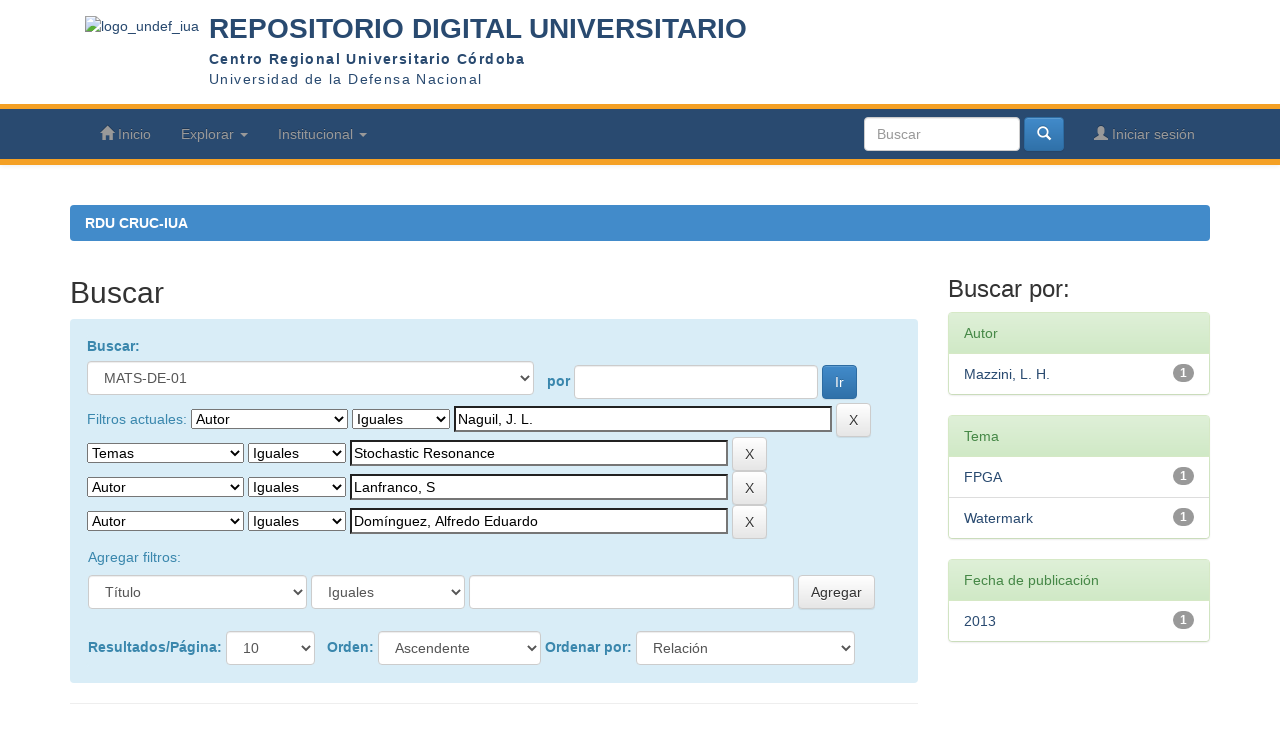

--- FILE ---
content_type: text/html;charset=UTF-8
request_url: https://rdu.iua.edu.ar/handle/123456789/255/simple-search?query=&sort_by=score&order=asc&rpp=10&filter_field_1=author&filter_type_1=equals&filter_value_1=Naguil%2C+J.+L.&filter_field_2=subject&filter_type_2=equals&filter_value_2=Stochastic+Resonance&filter_field_3=author&filter_type_3=equals&filter_value_3=Lanfranco%2C+S&etal=0&filtername=author&filterquery=Dom%C3%ADnguez%2C+Alfredo+Eduardo&filtertype=equals
body_size: 5922
content:



















<!DOCTYPE html>
<html>
    <head>
        <title>RDU CRUC-IUA: Buscar</title>
        <meta http-equiv="Content-Type" content="text/html; charset=UTF-8" />
        <meta name="Generator" content="DSpace 6.0" />
        <meta name="viewport" content="width=device-width, initial-scale=1.0">
        <link rel="shortcut icon" href="/favicon.ico" type="image/x-icon"/>
        <link rel="stylesheet" href="/static/css/jquery-ui-1.10.3.custom/redmond/jquery-ui-1.10.3.custom.css" type="text/css" />
        <link rel="stylesheet" href="/static/css/bootstrap/bootstrap.min.css" type="text/css" />
        <link rel="stylesheet" href="/static/css/bootstrap/bootstrap-theme.min.css" type="text/css" />
        <link rel="stylesheet" href="/static/css/bootstrap/dspace-theme.css" type="text/css" />
        <link rel="stylesheet" href="/static/css/style.css" type="text/css" />
        
        <!-- XCharts -->
        <script src="https://d3js.org/d3.v4.min.js"></script>

        <link rel="search" type="application/opensearchdescription+xml" href="/open-search/description.xml" title="DSpace"/>


        <script type='text/javascript' src="/static/js/jquery/jquery-1.10.2.min.js"></script>
        <script type='text/javascript' src='/static/js/jquery/jquery-ui-1.10.3.custom.min.js'></script>
        <script type='text/javascript' src='/static/js/bootstrap/bootstrap.min.js'></script>
        <script type='text/javascript' src='/static/js/holder.js'></script>
        <script type="text/javascript" src="/utils.js"></script>
        <script type="text/javascript" src="/static/js/choice-support.js"> </script>
        


    
    


    
        <script type="text/javascript">
	var jQ = jQuery.noConflict();
	jQ(document).ready(function() {
		jQ( "#spellCheckQuery").click(function(){
			jQ("#query").val(jQ(this).attr('data-spell'));
			jQ("#main-query-submit").click();
		});
		jQ( "#filterquery" )
			.autocomplete({
				source: function( request, response ) {
					jQ.ajax({
						url: "/json/discovery/autocomplete?query=&filter_field_1=author&filter_type_1=equals&filter_value_1=Naguil%2C+J.+L.&filter_field_2=subject&filter_type_2=equals&filter_value_2=Stochastic+Resonance&filter_field_3=author&filter_type_3=equals&filter_value_3=Lanfranco%2C+S&filter_field_4=author&filter_type_4=equals&filter_value_4=Dom%C3%ADnguez%2C+Alfredo+Eduardo",
						dataType: "json",
						cache: false,
						data: {
							auto_idx: jQ("#filtername").val(),
							auto_query: request.term,
							auto_sort: 'count',
							auto_type: jQ("#filtertype").val(),
							location: '123456789/255'	
						},
						success: function( data ) {
							response( jQ.map( data.autocomplete, function( item ) {
								var tmp_val = item.authorityKey;
								if (tmp_val == null || tmp_val == '')
								{
									tmp_val = item.displayedValue;
								}
								return {
									label: item.displayedValue + " (" + item.count + ")",
									value: tmp_val
								};
							}))			
						}
					})
				}
			});
	});
	function validateFilters() {
		return document.getElementById("filterquery").value.length > 0;
	}
</script>
    


<!-- HTML5 shim and Respond.js IE8 support of HTML5 elements and media queries -->
<!--[if lt IE 9]>
  <script src="/static/js/html5shiv.js"></script>
  <script src="/static/js/respond.min.js"></script>
<![endif]-->
    </head>

    
    
    <body class="undernavigation">
<a class="sr-only" href="#content">Skip navigation</a>
<header class="header navbar navbar-inverse navbar-fixed-top">
<div class="site-branding">

  <div class="container">
    <nav class="collapse navbar-collapse bs-navbar-collapse">
          <a href="/" class="custom-logo-link" rel="home" itemprop="url"><img width="157" height="80" src="https://www.iua.edu.ar/wp-content/uploads/sites/6/2017/05/logo_undef_iua.png" class="custom-logo" alt="logo_undef_iua" itemprop="logo"></a>
          <div id="site-identity">
            <p class="site-title"><a href="https://rdu.iua.edu.ar/" rel="home">REPOSITORIO DIGITAL UNIVERSITARIO</a></p>
            <p class="site-description"><a href="http://www.iua.edu.ar" target="_blank"><b>Centro Regional Universitario Córdoba</b></a></p>
            <p class="site-description"><a href="http://www.undef.edu.ar/" target="_blank"> Universidad de la Defensa Nacional</a></p>
          </div>
    </nav>
  </div>
</div>

  <div class="nav-header">
    
            <div class="container">
                


  
  

  

  

  
  
  
  
  
  
  
  
  
  
  
  
  
  


    <div class="navbar-header">
     <button type="button" class="navbar-toggle" data-toggle="collapse" data-target=".navbar-collapse">
       <span class="icon-bar"></span>
       <span class="icon-bar"></span>
       <span class="icon-bar"></span>
     </button>
   </div>
   <nav class="collapse navbar-collapse bs-navbar-collapse" role="navigation">
     <ul class="nav navbar-nav bold">
       <li class=""><a href="/"><span class="glyphicon glyphicon-home"></span> Inicio</a></li>

       <li class="dropdown">
         <a href="#" class="dropdown-toggle" data-toggle="dropdown">Explorar <b class="caret"></b></a>
         <ul class="dropdown-menu">
           <li><a href="/community-list">Comunidades<br/>&amp;&nbsp;Colecciones</a></li>
           <li class="divider"></li>
           <li class="dropdown-header">Ver ítems por:</li>
           

           
           <li><a href="/browse?type=dateissued">Fecha de publicación</a></li>
           
           <li><a href="/browse?type=author">Autor</a></li>
           
           <li><a href="/browse?type=title">Título</a></li>
           
           <li><a href="/browse?type=subject">Temas</a></li>
           

         

       </ul>
     </li>

     

     <li class="dropdown">
       <a href="#" class="dropdown-toggle" data-toggle="dropdown">Institucional <b class="caret"></b></a>
       <ul class="dropdown-menu">
         <li><a href="/institutional/repository">¿Qué es el RDU del IUA?</a>
         </li>
         <li><a href="/institutional/how-to-publish">&nbsp&nbsp¿Cómo publicar?</a>
         </li>
         <li><a target ="_blank" href="/formulario_autorizacion_final.pdf">&nbsp&nbspFormulario de autorización de depósito</a>
         </li>
         <li><a href="/institutional/policies">Políticas del Repositorio</a>
         </li>
         <li><a href="/institutional/links">Links</a>
         </li>
                  <li><a href="/contact">Contacto</a>
         </li>
         
       </ul>

       

<!--Modificaciones -->

  
  <!--Fin de Modificaciones -->
         </ul>

         

 <div class="nav navbar-nav navbar-right">
  <ul class="nav navbar-nav navbar-right">
   <li class="dropdown">
     
    <a href="/password-login"><span class="glyphicon glyphicon-user"></span> Iniciar sesión</a>

    
  </ul>
</li>
</ul>


<form method="get" action="/simple-search" class="navbar-form navbar-right">
 <div class="form-group">
  <input type="text" class="form-control" placeholder="Buscar" name="query" id="tequery" size="15"/>
</div>
<button type="submit" class="btn btn-primary"><span class="glyphicon glyphicon-search"></span></button>

          </form></div>
        </nav>
        <script>
         function changeLocale(locale) {
          event.preventDefault();
          var url = '' + '?locale=' + locale;
          $.get( url, function( data ) {
           location.reload();
         });
        }
      </script>
            </div>

</div>
</header>

<main id="content" role="main">

<br/>
                

<div id="breadcrumb-bar" class="container">
    



  

<ol class="breadcrumb">

  <li><a href="/">RDU CRUC-IUA</a></li>

</ol>

</div>



        
<div class="container">

    <div class="row">
    <div class="col-md-9">








































    

<h2>Buscar</h2>

<!--Inicio de panel -->
<div class="style-info">
<div class="style-info3">
    
	<div class="discovery-query">
    <form action="simple-search" method="get">
        <label for="tlocation">
         	Buscar:
        </label><br>
        <select name="location" id="tlocation" class="form-control form-combobox-width55 submit-on-change">

            <option value="/">En todo el repositorio</option>

            <option value="123456789/5" >
                Facultad de Ingeniería
            </option>

            <option value="123456789/32" >
                Departamento de Ciencias Básicas
            </option>

            <option value="123456789/249" >
                Proyectos
            </option>

            <option value="123456789/255" selected="selected">
                MATS-DE-01
            </option>

            <option value="123456789/256" >
                Publicaciones
            </option>

            <option value="123456789/257" >
                Trabajos Finales de Grado
            </option>

            <option value="123456789/258" >
                Tesis de Posgrado
            </option>

            <option value="123456789/259" >
                Documentos de Trabajos
            </option>

        </select>
        <label for="query">por</label>
        <input type="text" class="form-control form-input-width30" id="query" name="query" value=""/>
        <input type="submit" id="main-query-submit" class="btn btn-primary" value="Ir" />
                  
        <input type="hidden" value="10" name="rpp" />
        <input type="hidden" value="score" name="sort_by" />
        <input type="hidden" value="asc" name="order" />
                                
		<div class="discovery-search-appliedFilters">
		<span>Filtros actuales:</span>
		
			    <select id="filter_field_1" name="filter_field_1">
				<option value="title">Título</option><option value="author" selected="selected">Autor</option><option value="subject">Temas</option><option value="dateIssued">Fecha de publicación</option>
				</select>
				<select id="filter_type_1" name="filter_type_1">
				<option value="equals" selected="selected">Iguales</option><option value="contains">Contiene</option><option value="authority">ID</option><option value="notequals">No iguales</option><option value="notcontains">No contiene</option><option value="notauthority">No ID</option>
				</select>
				<input type="text" id="filter_value_1" name="filter_value_1" value="Naguil,&#x20;J.&#x20;L." size="45"/>
				<input class="btn btn-default" type="submit" id="submit_filter_remove_1" name="submit_filter_remove_1" value="X" />
				<br/>
				
			    <select id="filter_field_2" name="filter_field_2">
				<option value="title">Título</option><option value="author">Autor</option><option value="subject" selected="selected">Temas</option><option value="dateIssued">Fecha de publicación</option>
				</select>
				<select id="filter_type_2" name="filter_type_2">
				<option value="equals" selected="selected">Iguales</option><option value="contains">Contiene</option><option value="authority">ID</option><option value="notequals">No iguales</option><option value="notcontains">No contiene</option><option value="notauthority">No ID</option>
				</select>
				<input type="text" id="filter_value_2" name="filter_value_2" value="Stochastic&#x20;Resonance" size="45"/>
				<input class="btn btn-default" type="submit" id="submit_filter_remove_2" name="submit_filter_remove_2" value="X" />
				<br/>
				
			    <select id="filter_field_3" name="filter_field_3">
				<option value="title">Título</option><option value="author" selected="selected">Autor</option><option value="subject">Temas</option><option value="dateIssued">Fecha de publicación</option>
				</select>
				<select id="filter_type_3" name="filter_type_3">
				<option value="equals" selected="selected">Iguales</option><option value="contains">Contiene</option><option value="authority">ID</option><option value="notequals">No iguales</option><option value="notcontains">No contiene</option><option value="notauthority">No ID</option>
				</select>
				<input type="text" id="filter_value_3" name="filter_value_3" value="Lanfranco,&#x20;S" size="45"/>
				<input class="btn btn-default" type="submit" id="submit_filter_remove_3" name="submit_filter_remove_3" value="X" />
				<br/>
				
			    <select id="filter_field_4" name="filter_field_4">
				<option value="title">Título</option><option value="author" selected="selected">Autor</option><option value="subject">Temas</option><option value="dateIssued">Fecha de publicación</option>
				</select>
				<select id="filter_type_4" name="filter_type_4">
				<option value="equals" selected="selected">Iguales</option><option value="contains">Contiene</option><option value="authority">ID</option><option value="notequals">No iguales</option><option value="notcontains">No contiene</option><option value="notauthority">No ID</option>
				</select>
				<input type="text" id="filter_value_4" name="filter_value_4" value="Domínguez,&#x20;Alfredo&#x20;Eduardo" size="45"/>
				<input class="btn btn-default" type="submit" id="submit_filter_remove_4" name="submit_filter_remove_4" value="X" />
				<br/>
				
		</div>

<!--<a class="btn btn-default" href="/simple-search">Iniciar una nueva búsqueda</a>	-->
		</form>
		</div>

		<div class="style-info3">
		<h5>Agregar filtros:</h5>
		<!--<p class="discovery-search-filters-hint">Use filters to refine the search results.</p>-->
		<form action="simple-search" method="get">
		<input type="hidden" value="123456789&#x2F;255" name="location" />
		<input type="hidden" value="" name="query" />
		
				    <input type="hidden" id="filter_field_1" name="filter_field_1" value="author" />
					<input type="hidden" id="filter_type_1" name="filter_type_1" value="equals" />
					<input type="hidden" id="filter_value_1" name="filter_value_1" value="Naguil,&#x20;J.&#x20;L." />
					
				    <input type="hidden" id="filter_field_2" name="filter_field_2" value="subject" />
					<input type="hidden" id="filter_type_2" name="filter_type_2" value="equals" />
					<input type="hidden" id="filter_value_2" name="filter_value_2" value="Stochastic&#x20;Resonance" />
					
				    <input type="hidden" id="filter_field_3" name="filter_field_3" value="author" />
					<input type="hidden" id="filter_type_3" name="filter_type_3" value="equals" />
					<input type="hidden" id="filter_value_3" name="filter_value_3" value="Lanfranco,&#x20;S" />
					
				    <input type="hidden" id="filter_field_4" name="filter_field_4" value="author" />
					<input type="hidden" id="filter_type_4" name="filter_type_4" value="equals" />
					<input type="hidden" id="filter_value_4" name="filter_value_4" value="Domínguez,&#x20;Alfredo&#x20;Eduardo" />
					
		<select id="filtername" name="filtername" class="form-control form-combobox-width27">
		<option value="title">Título</option><option value="author">Autor</option><option value="subject">Temas</option><option value="dateIssued">Fecha de publicación</option><option value="has_content_in_original_bundle">Tiene archivo(s)</option>
		</select>
		<select id="filtertype" name="filtertype" class="form-control form-combobox-width19">
		<option value="equals">Iguales</option><option value="contains">Contiene</option><option value="authority">ID</option><option value="notequals">No iguales</option><option value="notcontains">No contiene</option><option value="notauthority">No ID</option>
		</select>
		<input type="text" id="filterquery" name="filterquery" class="form-control form-input-width40" required="required" />
		<input type="hidden" value="10" name="rpp" />
		<input type="hidden" value="score" name="sort_by" />
		<input type="hidden" value="asc" name="order" />
		<input class="btn btn-default" type="submit" value="Agregar" onclick="return validateFilters()" />
		</form>
		</div>        

        
   <br>
<!-- Especificacion de cantidad, orden, asc/des -->
   <div class="style-info3">
   <form action="simple-search"  method="get" name="formbrowse">
   <input type="hidden" value="123456789&#x2F;255" name="location" />
   <input type="hidden" value="" name="query" />
	
				    <input type="hidden" id="filter_field_1" name="filter_field_1" value="author" />
					<input type="hidden" id="filter_type_1" name="filter_type_1" value="equals" />
					<input type="hidden" id="filter_value_1" name="filter_value_1" value="Naguil,&#x20;J.&#x20;L." />
					
				    <input type="hidden" id="filter_field_2" name="filter_field_2" value="subject" />
					<input type="hidden" id="filter_type_2" name="filter_type_2" value="equals" />
					<input type="hidden" id="filter_value_2" name="filter_value_2" value="Stochastic&#x20;Resonance" />
					
				    <input type="hidden" id="filter_field_3" name="filter_field_3" value="author" />
					<input type="hidden" id="filter_type_3" name="filter_type_3" value="equals" />
					<input type="hidden" id="filter_value_3" name="filter_value_3" value="Lanfranco,&#x20;S" />
					
				    <input type="hidden" id="filter_field_4" name="filter_field_4" value="author" />
					<input type="hidden" id="filter_type_4" name="filter_type_4" value="equals" />
					<input type="hidden" id="filter_value_4" name="filter_value_4" value="Domínguez,&#x20;Alfredo&#x20;Eduardo" />
						
		   <!--resultados x pagina -->
           <label for="rpp">Resultados/Página:</label>
           <select name="rpp" id="rpp" class="form-control form-combobox-width11 submit-on-change" data-formname="formbrowse">

                   <option value="5" >5</option>

                   <option value="10" selected="selected">10</option>

                   <option value="15" >15</option>

                   <option value="20" >20</option>

                   <option value="25" >25</option>

                   <option value="30" >30</option>

                   <option value="35" >35</option>

                   <option value="40" >40</option>

                   <option value="45" >45</option>

                   <option value="50" >50</option>

                   <option value="55" >55</option>

                   <option value="60" >60</option>

                   <option value="65" >65</option>

                   <option value="70" >70</option>

                   <option value="75" >75</option>

                   <option value="80" >80</option>

                   <option value="85" >85</option>

                   <option value="90" >90</option>

                   <option value="95" >95</option>

                   <option value="100" >100</option>

		   </select>

		   <!--en orden ASC|DESC -->
		   <label for="order">Orden:</label>
           <select name="order" id="order" class="form-control form-combobox-width20 submit-on-change" data-formname="formbrowse">
               <option value="ASC" selected="selected">Ascendente</option>
               <option value="DESC" >Descendente</option>
           </select>

<!--ordenar por -->


               <label for="sort_by">Ordenar por:</label>
               <select name="sort_by" id="sort_by" class="form-control form-combobox-width27 submit-on-change" data-formname="formbrowse">
                   <option value="score">Relación</option>
 <option value="dc.title_sort" >Título</option> <option value="dc.date.issued_dt" >Fecha de publicación</option>
			   </select>
			   
		    





         <!-- Orden por autores - no lo usamos!!! 
           <label for="etal">Autores/registro</label>
           <select name="etal" id="etal">

               <option value="0" selected="selected">Todos</option>
<option value="1" >1</option>
                       <option value="5" >5</option>

                       <option value="10" >10</option>

                       <option value="15" >15</option>

                       <option value="20" >20</option>

                       <option value="25" >25</option>

                       <option value="30" >30</option>

                       <option value="35" >35</option>

                       <option value="40" >40</option>

                       <option value="45" >45</option>

                       <option value="50" >50</option>

           </select>
           <input class="btn btn-default" type="submit" name="submit_search" value="Actualizar" />
		-->

</form>
   </div>
</div>
</div>   

<hr/>
<div class="discovery-result-pagination row container">

    
	<div class="alert alert-info">Resultados 1-1 de 1 (Tiempo de búsqueda: 0.001 segundos).</div>
    <ul class="pagination pull-right">
	<li class="disabled"><span>anterior</span></li>
	
	<li class="active"><span>1</span></li>

	<li class="disabled"><span>siguiente</span></li>
	</ul>
<!-- give a content to the div -->
</div>
<div class="discovery-result-results">





    <div class="panel panel-info">
    <div class="panel-heading">Item hits:</div>
    <table align="center" class="table" summary="This table browses all dspace content">
<colgroup><col width="80" /><col width="130" /><col width="60%" /><col width="40%" /></colgroup>
<tr>
<th id="t1" class="oddRowEvenCol">Previo</th><th id="t2" class="oddRowOddCol">Fecha de publicación</th><th id="t3" class="oddRowEvenCol">Título</th><th id="t4" class="oddRowOddCol">Autor(es)</th></tr><tr><td headers="t1" ></td><td headers="t2" ><em>2013-02</em></td><td headers="t3" ><a href="/handle/123456789/261">Watermark&#x20;Detector&#x20;Based&#x20;on&#x20;Stochastic&#x20;Resonance&#x20;Phenomenon</a></td><td headers="t4" ><em><a href="/browse?type=author&amp;value=Lanfranco%2C+S">Lanfranco,&#x20;S</a>; <a href="/browse?type=author&amp;value=Mazzini%2C+L.+H.">Mazzini,&#x20;L.&#x20;H.</a>; <a href="/browse?type=author&amp;value=Dom%C3%ADnguez%2C+Alfredo+Eduardo">Domínguez,&#x20;Alfredo&#x20;Eduardo</a>; <a href="/browse?type=author&amp;value=Naguil%2C+J.+L.">Naguil,&#x20;J.&#x20;L.</a></em></td></tr>
</table>

    </div>

</div>
















            

	</div>
	<div class="col-md-3">
                    


<h3 class="facets">Buscar por:</h3>
<div id="facets" class="facetsBox">

<div id="facet_author" class="panel panel-success">
	    <div class="panel-heading">Autor</div>
	    <ul class="list-group"><li class="list-group-item"><span class="badge">1</span> <a href="/handle/123456789/255/simple-search?query=&amp;sort_by=score&amp;order=asc&amp;rpp=10&amp;filter_field_1=author&amp;filter_type_1=equals&amp;filter_value_1=Naguil%2C+J.+L.&amp;filter_field_2=subject&amp;filter_type_2=equals&amp;filter_value_2=Stochastic+Resonance&amp;filter_field_3=author&amp;filter_type_3=equals&amp;filter_value_3=Lanfranco%2C+S&amp;filter_field_4=author&amp;filter_type_4=equals&amp;filter_value_4=Dom%C3%ADnguez%2C+Alfredo+Eduardo&amp;etal=0&amp;filtername=author&amp;filterquery=Mazzini%2C+L.+H.&amp;filtertype=equals"
                title="Filtrar por Mazzini, L. H.">
                Mazzini, L. H.</a></li></ul></div><div id="facet_subject" class="panel panel-success">
	    <div class="panel-heading">Tema</div>
	    <ul class="list-group"><li class="list-group-item"><span class="badge">1</span> <a href="/handle/123456789/255/simple-search?query=&amp;sort_by=score&amp;order=asc&amp;rpp=10&amp;filter_field_1=author&amp;filter_type_1=equals&amp;filter_value_1=Naguil%2C+J.+L.&amp;filter_field_2=subject&amp;filter_type_2=equals&amp;filter_value_2=Stochastic+Resonance&amp;filter_field_3=author&amp;filter_type_3=equals&amp;filter_value_3=Lanfranco%2C+S&amp;filter_field_4=author&amp;filter_type_4=equals&amp;filter_value_4=Dom%C3%ADnguez%2C+Alfredo+Eduardo&amp;etal=0&amp;filtername=subject&amp;filterquery=FPGA&amp;filtertype=equals"
                title="Filtrar por FPGA">
                FPGA</a></li><li class="list-group-item"><span class="badge">1</span> <a href="/handle/123456789/255/simple-search?query=&amp;sort_by=score&amp;order=asc&amp;rpp=10&amp;filter_field_1=author&amp;filter_type_1=equals&amp;filter_value_1=Naguil%2C+J.+L.&amp;filter_field_2=subject&amp;filter_type_2=equals&amp;filter_value_2=Stochastic+Resonance&amp;filter_field_3=author&amp;filter_type_3=equals&amp;filter_value_3=Lanfranco%2C+S&amp;filter_field_4=author&amp;filter_type_4=equals&amp;filter_value_4=Dom%C3%ADnguez%2C+Alfredo+Eduardo&amp;etal=0&amp;filtername=subject&amp;filterquery=Watermark&amp;filtertype=equals"
                title="Filtrar por Watermark">
                Watermark</a></li></ul></div><div id="facet_dateIssued" class="panel panel-success">
	    <div class="panel-heading">Fecha de publicación</div>
	    <ul class="list-group"><li class="list-group-item"><span class="badge">1</span> <a href="/handle/123456789/255/simple-search?query=&amp;sort_by=score&amp;order=asc&amp;rpp=10&amp;filter_field_1=author&amp;filter_type_1=equals&amp;filter_value_1=Naguil%2C+J.+L.&amp;filter_field_2=subject&amp;filter_type_2=equals&amp;filter_value_2=Stochastic+Resonance&amp;filter_field_3=author&amp;filter_type_3=equals&amp;filter_value_3=Lanfranco%2C+S&amp;filter_field_4=author&amp;filter_type_4=equals&amp;filter_value_4=Dom%C3%ADnguez%2C+Alfredo+Eduardo&amp;etal=0&amp;filtername=dateIssued&amp;filterquery=2013&amp;filtertype=equals"
                title="Filtrar por 2013">
                2013</a></li></ul></div>

</div>


    </div>
    </div>

</div>
</main>
            
             <footer class="footer navbar navbar-inverse navbar-bottom">

             <div id="designedby" class="container text-muted">
             
              
              <div class ="col-xs-6 col-sm-6">
            
                  Repositorio CRUC IUA<br>
                  <a target="_blank" href="http://www.dspace.org/">DSpace Software</a> Copyright&nbsp;&copy;&nbsp;2002-2016&nbsp; <a target="_blank" href="http://www.duraspace.org/">Duraspace</a>&nbsp;
                
                <div class="hidden-print">
			      <a href="/contact">Contacto</a> | <a href="/feedback">Sugerencias</a>
                </div>
             </div>
             <div class ="col-xs-6 col-sm-6 hidde-print">
			<div id="footer_feedback" class="padded pull-right">
                                <a target="_blank" title="Twitter @IUA_Oficial" href="https://twitter.com/IUA_Oficial"><img alt="follow me on twitter" src="/image/social/twitter.png" border=0></a>&nbsp;
                                <a target="_blank" title="Facebook @Comunicación Institucional" href="https://www.facebook.com/comunicacion.institucional.9?fref=ts"><img alt="follow me on facebook" src="//login.create.net/images/icons/user/facebook_30x30.png" border=0></a>&nbsp;
                                <a target="_blank" title="Instagram @CRUC_IUA" href="https://www.instagram.com/cruc_iua"><img alt="follow me on instagram" src="/image/social/instagram.png" border=0></a>
                                
                                </div>
                                </div>
			</div>
    </footer>
    </body>
</html>


<script type="text/javascript">
	$( document ).ready(function() {
		console.log("asdasdasd");
    	$('.submit-on-change').change(function() {
    		console.log("changed");
    		document[$(this).attr('data-formname')].submit();
    	});
	});
</script>
